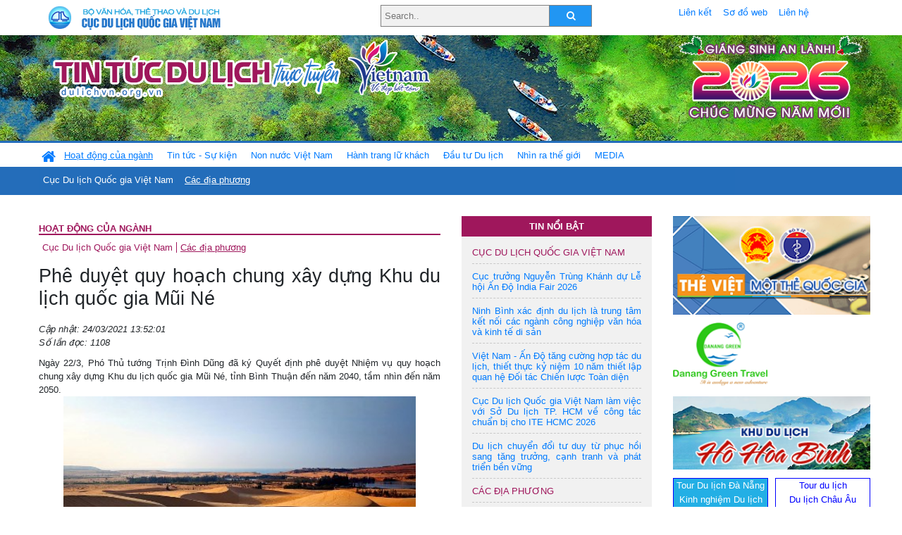

--- FILE ---
content_type: text/html; charset=UTF-8
request_url: https://dulichvn.org.vn/index.php/item/phe-duyet-quy-hoach-chung-xay-dung-khu-du-lich-quoc-gia-mui-ne-45172
body_size: 12985
content:
<!doctype html>
<html>
<head>

		<meta charset="utf-8">
		<meta name="viewport" content="width=device-width, initial-scale=1.0">	
		<meta name="copyright" content="TITC">
		<meta name="author" content="TITC">
		<meta name="robots" content="index,follow"/>
		<meta name="revisit-after" content="days">
		<meta http-equiv="content-language" content="vi">
		<meta name="geo.region" content="VN-DN" />
		<meta name="geo.position" content="16.067185;108.220157" />
		<meta name="geo.placename" content="Đà Nẵng" />
		<meta name="ICBM" content="16.067185, 108.220157" />
		<meta name="revisit-after" content="days">

				<!-- HTML Meta Tags -->
		<title>Phê duyệt quy hoạch chung xây dựng Khu du lịch quốc gia Mũi Né - www.dulichvn.org.vn</title>
		
		<meta name="description" content="
	Ng&agrave;y 22/3, Ph&oacute; Thủ tướng Trịnh Đ&igrave;nh Dũng đ&atilde; k&yacute; Quyết định ph&ecirc; duyệt Nhiệm vụ quy hoạch chung x&acirc;y dựng Khu du lịch quốc gia Mũi N&eacute;, tỉnh B&igrave;nh Thuận đến năm 2040, tầm nh&igrave;n đến năm 2050.
">
		<meta name="keywords" content="Binh-Thuan;Phe-duyet-quy-hoach-chung;Khu-du-lich-quoc-gia-Mui-Ne">
		<meta name="news_keywords" content="Binh-Thuan;Phe-duyet-quy-hoach-chung;Khu-du-lich-quoc-gia-Mui-Ne"/>
		<link rel="canonical" href="dulichvn.org.vn" />
		<link rel="publisher" href="dulichbinhthuan.com.vn"/>
		<link rel="dns-prefetch" href="//www.google-analytics.com"/>
		<link rel="amphtml" href="dulichvn.org.vn" />
		

		<!-- Open Graph -->
		<!-- Facebook Meta Tags -->
		<meta property="og:title" content="Phê duyệt quy hoạch chung xây dựng Khu du lịch quốc gia Mũi Né - www.dulichvn.org.vn" />
		<meta property="og:type" content="website" />
				<meta property="og:url" content="https://dulichvn.org.vn/index.php/item/phe-duyet-quy-hoach-chung-xay-dung-khu-du-lich-quoc-gia-mui-ne-45172" />
		<meta property="og:image" content="https://dulichvn.org.vn/cache/2403Phe-duyet-quy-hoach-chung-xay-dung-Khu-du-lich-quoc-gia-Mui-Ne-1.jpg358x200.thumb.gif" />
		<meta property="og:image:width" content="358" />
		<meta property="og:image:height" content="200" />
				<meta property="og:description" content="
	Ng&agrave;y 22/3, Ph&oacute; Thủ tướng Trịnh Đ&igrave;nh Dũng đ&atilde; k&yacute; Quyết định ph&ecirc; duyệt Nhiệm vụ quy hoạch chung x&acirc;y dựng Khu du lịch quốc gia Mũi N&eacute;, tỉnh B&igrave;nh Thuận đến năm 2040, tầm nh&igrave;n đến năm 2050.
" />
		<meta property="og:locale" content="vi_vn" />
		<meta property="og:site_name" content="https://dulichvn.org.vn/index.php/item/phe-duyet-quy-hoach-chung-xay-dung-khu-du-lich-quoc-gia-mui-ne-45172" />

		<!-- Google / Search Engine Tags -->
		<meta itemprop="name" content="Phê duyệt quy hoạch chung xây dựng Khu du lịch quốc gia Mũi Né - www.dulichvn.org.vn">
		<meta itemprop="description" content="
	Ng&agrave;y 22/3, Ph&oacute; Thủ tướng Trịnh Đ&igrave;nh Dũng đ&atilde; k&yacute; Quyết định ph&ecirc; duyệt Nhiệm vụ quy hoạch chung x&acirc;y dựng Khu du lịch quốc gia Mũi N&eacute;, tỉnh B&igrave;nh Thuận đến năm 2040, tầm nh&igrave;n đến năm 2050.
">
		<meta itemprop="image" content="https://dulichvn.org.vn/cache/2403Phe-duyet-quy-hoach-chung-xay-dung-Khu-du-lich-quoc-gia-Mui-Ne-1.jpg358x200.thumb.gif">
		<meta itemprop="url" content="https://dulichvn.org.vn/index.php/item/phe-duyet-quy-hoach-chung-xay-dung-khu-du-lich-quoc-gia-mui-ne-45172">

		

		<!-- Twitter Meta Tags twitter:card, twitter:title, twitter:site, twitter:creator, twitter:description, twitter:image -->
		
		<meta name="twitter:site" content="dulichvn.org.vn">
		<meta name="twitter:creator" content="dulichbinhthuan.com.vn">
		<meta name="twitter:card" content="Phê duyệt quy hoạch chung xây dựng Khu du lịch quốc gia Mũi Né - www.dulichvn.org.vn">
		<meta name="twitter:title" content="Tin tức du lịch trực tuyến nhiều người xem nhất - www.dulichvn.org.vn">
		<meta name="twitter:description" content="Website của Cục Du lịch Quốc Gia Việt Nam, Cập nhật tin tức về lĩnh vực văn hóa, du lịch, Giới thiệu về đất nước và con người Việt Nam, Danh sách khách sạn tại Việt Nam">
		<meta name="twitter:image" content="https://dulichvn.org.vn/cache/2403Phe-duyet-quy-hoach-chung-xay-dung-Khu-du-lich-quoc-gia-Mui-Ne-1.jpg358x200.thumb.gif">
		<meta name="twitter:site" content="@titcdn">
		<meta name="twitter:creator" content="@titcdn">
		<meta name="dc.source" CONTENT="https://dulichvn.org.vn/index.php/item/phe-duyet-quy-hoach-chung-xay-dung-khu-du-lich-quoc-gia-mui-ne-45172">
		<meta name="dc.created" content="2021-03-24">
		<meta name="dc.publisher" content="dulichbinhthuan.com.vn" />
		<meta name="dc.rights.copyright" content="dulichvn.org.vn" />
		<meta name="dc.creator.name" content="dulichvn.org.vn" />
		<meta name="dc.creator.email" content="httt@vietnamtourism.gov.vn" />
		<meta name="dc.identifier" content="dulichvn.org.vn" />
		<meta name="dc.title" CONTENT="Phê duyệt quy hoạch chung xây dựng Khu du lịch quốc gia Mũi Né - www.dulichvn.org.vn">
		<meta name="dc.subject" CONTENT="Phê duyệt quy hoạch chung xây dựng Khu du lịch quốc gia Mũi Né - www.dulichvn.org.vn">
		<meta name="dc.keywords" CONTENT="Binh-Thuan;Phe-duyet-quy-hoach-chung;Khu-du-lich-quoc-gia-Mui-Ne">
		<meta name="dc.description" CONTENT="
	Ng&agrave;y 22/3, Ph&oacute; Thủ tướng Trịnh Đ&igrave;nh Dũng đ&atilde; k&yacute; Quyết định ph&ecirc; duyệt Nhiệm vụ quy hoạch chung x&acirc;y dựng Khu du lịch quốc gia Mũi N&eacute;, tỉnh B&igrave;nh Thuận đến năm 2040, tầm nh&igrave;n đến năm 2050.
">
		<!--Google search meta-->
				<script type="application/ld+json">
			{
			  "@context"        : "http://schema.org",
			  "@type"           : "WebSite",
			  "name"            : "TITC",
			  "alternateName"   : "Website của Cục Du lịch Quốc Gia Việt Nam, Cập nhật tin tức về lĩnh vực văn hóa, du lịch, Giới thiệu về đất nước và con người Việt Nam, Danh sách khách sạn tại Việt Nam",
			  "url": "https://dulichvn.org.vn/",
			  "potentialAction": {
				"@type": "SearchAction",
				"target": "https://dulichvn.org.vn/index.php/search/{search_term_string}",
				"query-input": "required name=search_term_string"
			  }
			}
		</script>
				<script type="application/ld+json">
			{
			  "@context": "http://schema.org",
			  "@type"   : "Organization",
			  "url"     : "https://dulichvn.org.vn/"
			}
		</script>		
				<script type="application/ld+json">
				{
					"@context":"http://schema.org",
					"@type":"BreadcrumbList",
					"itemListElement":[
						{
								"@type":"ListItem",
								"position":1,
								"item":{
									"@id":"https://dulichvn.org.vn/index.php/cat/Cac-dia-phuong",
									"name":"Các địa phương"
								}
							  }
					]
				}
		</script>
				<script type="application/ld+json">
			{
				"@context":"http://schema.org",
				"@type":"NewsArticle",
				"mainEntityOfPage":{
					"@type":"WebPage",
					"@id":"https://dulichvn.org.vn/index.php/item/phe-duyet-quy-hoach-chung-xay-dung-khu-du-lich-quoc-gia-mui-ne-45172"
				},
				"headline":"Phê duyệt quy hoạch chung xây dựng Khu du lịch quốc gia Mũi Né - www.dulichvn.org.vn",
				"description":"
	Ng&agrave;y 22/3, Ph&oacute; Thủ tướng Trịnh Đ&igrave;nh Dũng đ&atilde; k&yacute; Quyết định ph&ecirc; duyệt Nhiệm vụ quy hoạch chung x&acirc;y dựng Khu du lịch quốc gia Mũi N&eacute;, tỉnh B&igrave;nh Thuận đến năm 2040, tầm nh&igrave;n đến năm 2050.
",
				"image":{
					"@type":"ImageObject",
					"url":"https://dulichvn.org.vn/cache/2403Phe-duyet-quy-hoach-chung-xay-dung-Khu-du-lich-quoc-gia-Mui-Ne-1.jpg358x200.thumb.gif",
					"width":358,
					"height":200
				},
				"datePublished":"2021-03-24T13:52:01+07:00",
				"dateModified":"2021-03-24T13:52:01+07:00",
				"author":{
					"@type":"Person",
					"name":"TITC"
				},
				"publisher":{
					"@type": "Organization",
					"name":"www.dulichvn.org.vn",
					"logo":{
						"@type":"ImageObject",
						"url":"https://dulichvn.org.vn/web/templates/2018/image/logo_default.png"
					}
				}
			}
		</script>
		<link rel="Shortcut Icon" href="/web/templates/2018/images/favicon.png" type="image/x-icon" />
<link rel="stylesheet" type="text/css" href="/web/templates/2018/css/4.0.0.0/bootstrap.min.css" />
<link rel="stylesheet" type="text/css" href="/web/templates/2018/css/ekko-lightbox.css" />
<link rel="stylesheet" type="text/css" href="/web/templates/2018/css/4.0.0.0/font-awesome.4.5.0.min.css" />
<link rel="stylesheet" type="text/css" href="/web/templates/2018/css/dropdown.css" />
<link rel="stylesheet" type="text/css" href="/web/templates/2018/css/dropdown.linear.css" />
<link rel="stylesheet" type="text/css" href="/web/templates/2018/css/styles.css" />
<link rel="stylesheet" type="text/css" href="/web/templates/2018/css/rrssb.css" />

	
</head>
<body>
	<div class="container-fluid page-bg">
		<header class="page-header">
			<div class="container nopadding-x">
				<div class="row">
					<div class="col-md-4 text-left"><img src="https://dulichvn.org.vn/web/templates/2018/image/tcdl_2.png"  class="img-fluid" width="269" height="50" alt="Cục Du lịch Quốc Gia Việt Nam"/></div>
					<div class="col-md-5">							<form class="srcFrom" action="/index.php/search" style="margin:auto;max-width:300px">
							  <input type="text" placeholder="Search.." name="name">
							  <button type="submit"><i class="fa fa-search"></i></button>
							</form>
													</div>
					<div class="col-md-3 py-2">
						<div class="top_menu">
					<a href="/index.php/cat/Lien-ket" title="Liên kết"   class="px-2" >Liên kết</a><a href="/index.php/cat/So-do-web" title="Sơ đồ web"   class="px-2" >Sơ đồ web</a><a href="/index.php/cat/Lien-he" title="Liên hệ"   class="px-2" >Liên hệ</a>						</div>
					</div>
				</div>				
			</div>
		  										<div class="row banner-row" style="background: url(https://dulichvn.org.vn/web/templates/2018/image/ORG-background-banner-2026.png) center center no-repeat;height: 150px;background-size: cover">
				<div class="container nopadding-x banner-container">
					<div class="row banner-row-wrapper">
                    	<div class="col-md-7">
							
							                            <img src="https://dulichvn.org.vn/web/templates/2018/image/logo.png" class="img-fluid" width="566" height="97" alt="Tin tức du lịch trực tuyến"/>
							
						</div>

						
												<div class="col-md-5 event-banner" style="text-align:right;">
                        	<img src="https://dulichvn.org.vn/web/templates/2018/image/ORG-noel-new year-2026_1.png" class="img-fluid" width="" height="auto" alt="Tin tức du lịch trực tuyến"/>
                        </div>
						
						
                                            	
					</div>
                    			  	</div>
			</div>
			<div class="row" style="background: url(https://dulichvn.org.vn/web/templates/2018/image/bg_menu.jpg) top left repeat-x; height: 77px;">
				<div class="container nopadding-x menu-top">
								<nav class="navbar navbar-expand-xl navbar-light py-0 px-0">
						<button class="navbar-toggler ml-lg-0" type="button" data-toggle="collapse" data-target="#top-menuid" aria-controls="top-menuid" aria-expanded="false" aria-label="Toggle navigation"><span class="navbar-toggler-icon"></span>
						</button>
						<div class="collapse navbar-collapse" id="top-menuid" style="padding-top: 1px;">
							<ul class="navbar-nav mr-auto dropdown dropdown-linear">
								<li class="nav-item-home">
									<a href="/" class="nav-link-home" style="font-size: 16pt;"><i class="fa fa-home fa-2" aria-hidden="true"></i></a>
								</li>
															<li class=" activated pad0 nav-item dropdown">
									<a href="/index.php/cat/Hoat-dong-cua-nganh" title="Hoạt động của ngành"   class="nav-link " role="button" aria-haspopup="true" aria-expanded="false" id="navbarDropdown1">Hoạt động của ngành</a>										<ul class="dropdown-menu justify-content-md-center" aria-labelledby="navbarDropdown1">
											<li class=""></li>
										<li><a href="/index.php/cat/Cuc-Du-lich-Quoc-gia-Viet-Nam" title="Cục Du lịch Quốc gia Việt Nam"   class="nav-link">Cục Du lịch Quốc gia Việt Nam</a></li><li class="activated"><a href="/index.php/cat/Cac-dia-phuong" title="Các địa phương"   class="nav-link">Các địa phương</a></li>										</ul>
																			
								</li>
																<li class="  pad1 nav-item dropdown">
									<a href="/index.php/cat/Tin-tuc---Su-kien" title="Tin tức - Sự kiện"   class="nav-link " role="button" aria-haspopup="true" aria-expanded="false" id="navbarDropdown4">Tin tức - Sự kiện</a>										<ul class="dropdown-menu justify-content-md-center" aria-labelledby="navbarDropdown4">
											<li class=""></li>
										<li><a href="/index.php/cat/Nam-Du-lich-quoc-gia-2025-Hue---Kinh-do-xua-Van-hoi-moi" title="Năm Du lịch quốc gia 2025: Huế - Kinh đô xưa, Vận hội mới"   class="nav-link">Năm Du lịch quốc gia 2025: Huế - Kinh đô xưa, Vận hội mới</a></li>										</ul>
																			
								</li>
																<li class="  pad2 nav-item dropdown">
									<a href="/index.php/cat/Non-nuoc-Viet-Nam" title="Non nước Việt Nam"   class="nav-link " role="button" aria-haspopup="true" aria-expanded="false" id="navbarDropdown8">Non nước Việt Nam</a>										<ul class="dropdown-menu justify-content-md-center" aria-labelledby="navbarDropdown8">
											<li class=""></li>
										<li><a href="/index.php/cat/Di-tich---Danh-thang" title="Di tích - Danh thắng"   class="nav-link">Di tích - Danh thắng</a></li><li><a href="/index.php/cat/Van-hoa---Le-hoi" title="Văn hóa - Lễ hội"   class="nav-link">Văn hóa - Lễ hội</a></li><li><a href="/index.php/cat/Lang-nghe-lang-co" title="Làng nghề, làng cổ"   class="nav-link">Làng nghề, làng cổ</a></li><li><a href="/index.php/cat/Am-thuc-ba-mien" title="Ẩm thực ba miền"   class="nav-link">Ẩm thực ba miền</a></li>										</ul>
																			
								</li>
																<li class="  pad3 nav-item dropdown">
									<a href="/index.php/cat/Hanh-trang-lu-khach" title="Hành trang lữ khách"   class="nav-link " role="button" aria-haspopup="true" aria-expanded="false" id="navbarDropdown13">Hành trang lữ khách</a>										<ul class="dropdown-menu justify-content-md-center" aria-labelledby="navbarDropdown13">
											<li class=""></li>
										<li><a href="/index.php/cat/Ban-co-biet" title="Bạn có biết"   class="nav-link">Bạn có biết</a></li><li><a href="/index.php/cat/Khach-san" title="Khách sạn"   class="nav-link">Khách sạn</a></li><li><a href="/index.php/cat/Cong-ty-lu-hanh" title="Công ty lữ hành"   class="nav-link">Công ty lữ hành</a></li><li><a href="/index.php/cat/Nha-hang" title="Nhà hàng"   class="nav-link">Nhà hàng</a></li><li><a href="/index.php/cat/Mua-sam" title="Mua sắm"   class="nav-link">Mua sắm</a></li><li><a href="/index.php/cat/An-pham-du-lich" title="Ấn phẩm du lịch"   class="nav-link">Ấn phẩm du lịch</a></li><li><a href="/index.php/cat/Khuyen-mai-du-lich" title="Khuyến mãi du lịch"   class="nav-link">Khuyến mãi du lịch</a></li>										</ul>
																			
								</li>
																<li class="  pad4 nav-item ">
									<a href="/index.php/cat/au-tu-Du-lich" title="Ðầu tư Du lịch"   class="nav-link">Ðầu tư Du lịch</a>									
								</li>
																<li class="  pad5 nav-item ">
									<a href="/index.php/cat/Nhin-ra-the-gioi" title="Nhìn ra thế giới"   class="nav-link">Nhìn ra thế giới</a>									
								</li>
																<li class="  pad6 nav-item dropdown">
									<a href="/index.php/cat/MEDIA" title="MEDIA"   class="nav-link " role="button" aria-haspopup="true" aria-expanded="false" id="navbarDropdown41">MEDIA</a>										<ul class="dropdown-menu justify-content-md-center" aria-labelledby="navbarDropdown41">
											<li class=""></li>
										<li><a href="/index.php/cat/Du-lich-qua-anh" title="Du lịch qua ảnh"   class="nav-link">Du lịch qua ảnh</a></li><li><a href="/index.php/cat/Video" title="Video"   class="nav-link">Video</a></li>										</ul>
																			
								</li>
								                        
							</ul>
						</div>
					</nav>
				</div>
			</div>
		</header>		
		<main>
	<div class="container nopadding-x">
		<div class="row">
			<div class="col-md-6 main-item-content">
								<section class="cat-home">
				<h2 class="title"><a href="/index.php/cat/Hoat-dong-cua-nganh" title="Hoạt động của ngành" >Hoạt động của ngành</a></h2><div class="subcat"><a href="/index.php/cat/Cuc-Du-lich-Quoc-gia-Viet-Nam" title="Cục Du lịch Quốc gia Việt Nam" >Cục Du lịch Quốc gia Việt Nam</a><a href="/index.php/cat/Cac-dia-phuong" title="Các địa phương"  class ="activated">Các địa phương</a></div>				</section>						 
					<section class="news-item-detail">
		<article class="news-item-detail">
	<h1>Phê duyệt quy hoạch chung xây dựng Khu du lịch quốc gia Mũi Né</h1><div class="meta">Cập nhật: 24/03/2021 13:52:01<br/>Số lần đọc: 1108</div><div class="summery">
	Ng&agrave;y 22/3, Ph&oacute; Thủ tướng Trịnh Đ&igrave;nh Dũng đ&atilde; k&yacute; Quyết định ph&ecirc; duyệt Nhiệm vụ quy hoạch chung x&acirc;y dựng Khu du lịch quốc gia Mũi N&eacute;, tỉnh B&igrave;nh Thuận đến năm 2040, tầm nh&igrave;n đến năm 2050.
</div><div class="content"><div style="text-align: center;">
	<img alt="" src="/nhaptin/uploads/images/2021/Thang3/2403Phe-duyet-quy-hoach-chung-xay-dung-Khu-du-lich-quoc-gia-Mui-Ne-1.jpg" style="width: 500px;" /><br />
	<em>B&agrave;u Trắng; Ảnh: Nguy&ecirc;n Vũ</em></div>
<div style="text-align: justify;">
	&nbsp;</div>
<div style="text-align: justify;">
	Theo đ&oacute;, diện t&iacute;ch lập quy hoạch Khu du lịch quốc gia Mũi N&eacute; l&agrave; 14.760 ha (khu vực Phan Thiết 6.625 ha, Bắc B&igrave;nh 7.165 ha, Tuy Phong 970 ha) với phạm vi nghi&ecirc;n cứu gi&aacute;n tiếp gồm c&aacute;c khu vực l&acirc;n cận thuộc địa b&agrave;n c&aacute;c huyện Bắc B&igrave;nh, Tuy Phong v&agrave; th&agrave;nh phố Phan Thiết được x&aacute;c định theo quốc lộ 1A v&agrave; đường Phan R&iacute; Cửa - Hồng Li&ecirc;m. Quy hoạch Khu du lịch quốc gia Mũi N&eacute; ph&ugrave; hợp với quy hoạch ph&aacute;t triền du lịch Việt Nam, quy hoạch tổng thể ph&aacute;t triển du lịch v&ugrave;ng duy&ecirc;n hải Nam Trung bộ, v&ugrave;ng T&acirc;y Nguy&ecirc;n, v&ugrave;ng Đ&ocirc;ng Nam bộ v&agrave; điều chỉnh quy hoạch chung th&agrave;nh phố Phan Thiết đến năm 2040.</div>
<div style="text-align: justify;">
	&nbsp;</div>
<div style="text-align: justify;">
	Quy hoạch chung x&acirc;y dựng Khu du lịch quốc gia Mũi N&eacute; gắn với bảo tồn, t&ocirc;n tạo, ph&aacute;t huy c&aacute;c gi&aacute; trị t&agrave;i nguy&ecirc;n nổi trội như biển, c&aacute;t, cảnh quan thi&ecirc;n nhi&ecirc;n, c&aacute;c gi&aacute; trị văn h&oacute;a, đặc biệt l&agrave; thắng cảnh B&agrave;u Trắng, B&agrave;u Sen, th&aacute;p P&ocirc; Sah Inư, Đồi c&aacute;t bay Mũi N&eacute;. Đồng thời, gắn với bảo vệ m&ocirc;i trường, từng bước th&iacute;ch nghi, ứng ph&oacute; với biến đổi kh&iacute; hậu v&agrave; ph&ograve;ng chống thi&ecirc;n tai. Quy hoạch kết nối với c&aacute;c điểm tiềm năng du lịch kh&aacute;c của tỉnh, v&ugrave;ng du lịch Nam Trung bộ, Đ&ocirc;ng Nam bộ, Nam T&acirc;y nguy&ecirc;n, đảm bảo hiệu quả kinh tế - x&atilde; hội, n&acirc;ng cao chất lượng cuộc sống của người d&acirc;n, đ&atilde;m bảo an ninh quốc ph&ograve;ng. Đến năm 2040, Khu du lịch quốc gia Mũi N&eacute; trở th&agrave;nh một trung t&acirc;m du lịch mang tầm quốc tế, một điểm đến h&agrave;ng đầu, c&oacute; t&iacute;nh cạnh tranh cao kh&ocirc;ng chỉ trong khu vực ch&acirc;u &Aacute; - Th&aacute;i B&igrave;nh Dương m&agrave; cả khu vực Trung Đ&ocirc;ng.</div>
<div style="text-align: justify;">
	&nbsp;</div>
<div style="text-align: center;">
	<img alt="" src="/nhaptin/uploads/images/2021/Thang3/2403Phe-duyet-quy-hoach-chung-xay-dung-Khu-du-lich-quoc-gia-Mui-Ne-2.jpg" style="width: 500px;" /><br />
	<em>Văn h&oacute;a Chăm độc đ&aacute;o; Ảnh: Nguy&ecirc;n Vũ</em></div>
<div style="text-align: justify;">
	&nbsp;</div>
<div style="text-align: justify;">
	B&ecirc;n cạnh đ&oacute;, quy hoạch chung x&acirc;y dựng Khu du lịch quốc gia Mũi N&eacute; c&ograve;n hướng đến mục ti&ecirc;u l&agrave;m cơ sở, căn cứ ph&aacute;p l&yacute; để x&aacute;c định c&aacute;c dự &aacute;n, quy hoạch nhằm k&ecirc;u gọi, thu h&uacute;t đầu tư x&acirc;y dựng, giải quyết c&aacute;c hạn chế, bất cập c&ograve;n tồn tại vả kiểm so&aacute;t ph&aacute;t triển tại Khu du lịch quốc gia Mũi N&eacute;. Trong tương lai, Khu du lịch quốc gia Mũi N&eacute; sẽ l&agrave; trung t&acirc;m du lịch với sản phẩm nổi bật l&agrave; du lịch nghỉ dưỡng biển, thể thao biển, du lịch gắn với đặc trưng cảnh quan v&agrave; địa h&igrave;nh &ldquo;C&aacute;t&rdquo;; l&agrave; khu du lịch quốc gia ph&aacute;t triển du lịch h&agrave;i h&ograve;a với ph&aacute;t triển đ&ocirc; thị; l&agrave; trung t&acirc;m văn h&oacute;a, lễ hội gắn với c&aacute;c gi&aacute; trị nổi bật về văn h&oacute;a Chăm, văn h&oacute;a cộng đồng d&acirc;n cư miền biển v&agrave; c&aacute;c lễ hội truyền thống.</div>
<div style="text-align: justify;">
	&nbsp;</div>
<div>
	<div style="text-align: justify;">
		Quy hoạch chung c&ograve;n dự b&aacute;o quy m&ocirc; kh&aacute;ch du lịch đến năm 2025 đ&oacute;n khoảng 9 triệu lượt kh&aacute;ch (kh&aacute;ch quốc tế 1,5 triệu lượt); đến năm 2030 đ&oacute;n khoảng 14 triệu lượt kh&aacute;ch (kh&aacute;ch quốc tế 2,5 triệu lượt); đến năm 2035 đ&oacute;n khoảng 19 triệu lượt kh&aacute;ch (kh&aacute;ch quốc tế 4 triệu lượt); đến năm 2040 đ&oacute;n khoảng 25 triệu lượt kh&aacute;ch (kh&aacute;ch quốc tế 6 triệu lượt) v&agrave; đến năm 2050 đ&oacute;n khoảng 35 triệu lượt kh&aacute;ch (kh&aacute;ch quốc tế 11 triệu lượt). Ngo&agrave;i ra, Quyết định c&ograve;n c&oacute; c&aacute;c y&ecirc;u cầu về n&ocirc;i dung quy hoạch như: ph&acirc;n t&iacute;ch v&agrave; đ&aacute;nh gi&aacute; vị thế, mối li&ecirc;n hệ v&ugrave;ng, hiện trạng, dự b&aacute;o ph&aacute;t triển v&agrave; c&aacute;c chỉ ti&ecirc;u kinh tế kỹ thuật, định hướng ph&aacute;t triển kh&ocirc;ng gian... cho Khu du lịch quốc gia Mũi N&eacute;.</div>
	<div style="text-align: justify;">
		&nbsp;</div>
	<div style="text-align: right;">
		Nguy&ecirc;n Vũ</div>
</div>
<p>
	&nbsp;</p>
</div><div class="source">Nguồn: dulichbinhthuan.com.vn</div><div class="tags">Từ khóa: <a href="/index.php/keyword/Binh-Thuan" title="Bình Thuận" >Bình Thuận</a>, <a href="/index.php/keyword/Phe-duyet-quy-hoach-chung" title=" Phê duyệt quy hoạch chung" > Phê duyệt quy hoạch chung</a>, <a href="/index.php/keyword/Khu-du-lich-quoc-gia-Mui-Ne" title=" Khu du lịch quốc gia Mũi Né" > Khu du lịch quốc gia Mũi Né</a>, </div>	</article>
		<div class="row">
			<div class="col-md-6"></div>
			<div class="col-md-6">		<div class="share-facebook">
            	
                <ul class="rrssb-buttons">
                  
            
                  <li class="rrssb-facebook">
                    <!--  Replace with your URL. For best results, make sure you page has the proper FB Open Graph tags in header:
                          https://developers.facebook.com/docs/opengraph/howtos/maximizing-distribution-media-content/ -->
                    <a href="https://www.facebook.com/sharer/sharer.php?u=https://dulichvn.org.vn/index.php/item/phe-duyet-quy-hoach-chung-xay-dung-khu-du-lich-quoc-gia-mui-ne-45172" class="popup">
                      <span class="rrssb-icon">
                        <svg xmlns="http://www.w3.org/2000/svg" viewBox="0 0 29 29"><path d="M26.4 0H2.6C1.714 0 0 1.715 0 2.6v23.8c0 .884 1.715 2.6 2.6 2.6h12.393V17.988h-3.996v-3.98h3.997v-3.062c0-3.746 2.835-5.97 6.177-5.97 1.6 0 2.444.173 2.845.226v3.792H21.18c-1.817 0-2.156.9-2.156 2.168v2.847h5.045l-.66 3.978h-4.386V29H26.4c.884 0 2.6-1.716 2.6-2.6V2.6c0-.885-1.716-2.6-2.6-2.6z"/></svg>
                      </span>
                      <span class="rrssb-text">facebook</span>
                    </a>
                  </li>
                  <li class="rrssb-twitter">
                    <!-- Replace href with your Meta and URL information  -->
                    <a href="https://twitter.com/intent/tweet?text=Phê duyệt quy hoạch chung xây dựng Khu du lịch quốc gia Mũi Né&amp;url=https://dulichvn.org.vn/index.php/item/phe-duyet-quy-hoach-chung-xay-dung-khu-du-lich-quoc-gia-mui-ne-45172&amp;via=https://dulichvn.org.vn/index.php/item/phe-duyet-quy-hoach-chung-xay-dung-khu-du-lich-quoc-gia-mui-ne-45172" class="popup">
                      <span class="rrssb-icon">
                        <svg xmlns="http://www.w3.org/2000/svg" viewBox="0 0 28 28"><path d="M24.253 8.756C24.69 17.08 18.297 24.182 9.97 24.62a15.093 15.093 0 0 1-8.86-2.32c2.702.18 5.375-.648 7.507-2.32a5.417 5.417 0 0 1-4.49-3.64c.802.13 1.62.077 2.4-.154a5.416 5.416 0 0 1-4.412-5.11 5.43 5.43 0 0 0 2.168.387A5.416 5.416 0 0 1 2.89 4.498a15.09 15.09 0 0 0 10.913 5.573 5.185 5.185 0 0 1 3.434-6.48 5.18 5.18 0 0 1 5.546 1.682 9.076 9.076 0 0 0 3.33-1.317 5.038 5.038 0 0 1-2.4 2.942 9.068 9.068 0 0 0 3.02-.85 5.05 5.05 0 0 1-2.48 2.71z"/></svg>
                      </span>
                      <span class="rrssb-text">twitter</span>
                    </a>
                  </li>
                  <li class="rrssb-googleplus">
                    <!-- Replace href with your meta and URL information.  -->
                    <a href="https://plus.google.com/share?url=https://dulichvn.org.vn/index.php/item/phe-duyet-quy-hoach-chung-xay-dung-khu-du-lich-quoc-gia-mui-ne-45172" class="popup">
                      <span class="rrssb-icon">
                        <svg xmlns="http://www.w3.org/2000/svg" width="24" height="24" viewBox="0 0 24 24"><path d="M21 8.29h-1.95v2.6h-2.6v1.82h2.6v2.6H21v-2.6h2.6v-1.885H21V8.29zM7.614 10.306v2.925h3.9c-.26 1.69-1.755 2.925-3.9 2.925-2.34 0-4.29-2.016-4.29-4.354s1.885-4.353 4.29-4.353c1.104 0 2.014.326 2.794 1.105l2.08-2.08c-1.3-1.17-2.924-1.883-4.874-1.883C3.65 4.586.4 7.835.4 11.8s3.25 7.212 7.214 7.212c4.224 0 6.953-2.988 6.953-7.082 0-.52-.065-1.104-.13-1.624H7.614z"/></svg>            </span>
                      <span class="rrssb-text">google+</span>
                    </a>
                  </li> 
                  <li class="rrssb-email">
                    <!-- Replace subject with your message using URL Endocding: http://meyerweb.com/eric/tools/dencoder/ -->
                    <a href="mailto:?Subject=Phê duyệt quy hoạch chung xây dựng Khu du lịch quốc gia Mũi Né&body=
	Ng&agrave;y 22/3, Ph&oacute; Thủ tướng Trịnh Đ&igrave;nh Dũng đ&atilde; k&yacute; Quyết định ph&ecirc; duyệt Nhiệm vụ quy hoạch chung x&acirc;y dựng Khu du lịch quốc gia Mũi N&eacute;, tỉnh B&igrave;nh Thuận đến năm 2040, tầm nh&igrave;n đến năm 2050.
 Link: https://dulichvn.org.vn/index.php/item/phe-duyet-quy-hoach-chung-xay-dung-khu-du-lich-quoc-gia-mui-ne-45172">
                      <span class="rrssb-icon">
                        <svg xmlns="http://www.w3.org/2000/svg" width="24" height="24" viewBox="0 0 24 24"><path d="M21.386 2.614H2.614A2.345 2.345 0 0 0 .279 4.961l-.01 14.078a2.353 2.353 0 0 0 2.346 2.347h18.771a2.354 2.354 0 0 0 2.347-2.347V4.961a2.356 2.356 0 0 0-2.347-2.347zm0 4.694L12 13.174 2.614 7.308V4.961L12 10.827l9.386-5.866v2.347z"/></svg>
                      </span>
                      <span class="rrssb-text">email</span>
                    </a>
                  </li>          
                  <li class="rrssb-instagram">
                    <!-- Replace href with your URL  -->
                    <a href="http://instagram.com" class="popup">
                      <span class="rrssb-icon">
                        <svg xmlns="http://www.w3.org/2000/svg" width="864" height="864" viewBox="0 0 864 864"><path d="M860.079 254.436c-2.091-45.841-9.371-77.147-20.019-104.542-11.007-28.32-25.731-52.338-49.673-76.28-23.943-23.943-47.962-38.669-76.282-49.675C686.711 13.292 655.404 6.013 609.564 3.92 563.628 1.824 548.964 1.329 432 1.329s-131.63.495-177.564 2.591c-45.841 2.093-77.147 9.372-104.542 20.019-28.319 11.006-52.338 25.731-76.28 49.675-23.943 23.942-38.669 47.96-49.675 76.28C13.292 177.288 6.013 208.595 3.92 254.436 1.824 300.37 1.329 315.036 1.329 432s.495 131.628 2.591 177.564c2.093 45.84 9.372 77.146 20.019 104.541 11.006 28.319 25.731 52.339 49.675 76.282 23.942 23.941 47.961 38.666 76.28 49.673 27.395 10.647 58.701 17.927 104.542 20.019 45.935 2.096 60.601 2.592 177.564 2.592s131.628-.496 177.564-2.592c45.84-2.092 77.146-9.371 104.541-20.019 28.32-11.007 52.339-25.731 76.282-49.673 23.941-23.943 38.666-47.962 49.673-76.282 10.647-27.395 17.928-58.701 20.019-104.541 2.096-45.937 2.592-60.601 2.592-177.564s-.496-131.63-2.592-177.564zm-77.518 351.591c-1.915 41.99-8.932 64.793-14.828 79.969-7.812 20.102-17.146 34.449-32.216 49.521-15.071 15.07-29.419 24.403-49.521 32.216-15.176 5.896-37.979 12.913-79.969 14.828-45.406 2.072-59.024 2.511-174.027 2.511s-128.622-.438-174.028-2.511c-41.988-1.915-64.794-8.932-79.97-14.828-20.102-7.812-34.448-17.146-49.518-32.216-15.071-15.071-24.405-29.419-32.218-49.521-5.897-15.176-12.912-37.979-14.829-79.968-2.071-45.413-2.51-59.034-2.51-174.028s.438-128.615 2.51-174.028c1.917-41.988 8.932-64.794 14.829-79.97 7.812-20.102 17.146-34.448 32.216-49.518 15.071-15.071 29.418-24.405 49.52-32.218 15.176-5.897 37.981-12.912 79.97-14.829 45.413-2.071 59.034-2.51 174.028-2.51s128.615.438 174.027 2.51c41.99 1.917 64.793 8.932 79.969 14.829 20.102 7.812 34.449 17.146 49.521 32.216 15.07 15.071 24.403 29.418 32.216 49.52 5.896 15.176 12.913 37.981 14.828 79.97 2.071 45.413 2.511 59.034 2.511 174.028s-.44 128.615-2.511 174.027z"/><path d="M432 210.844c-122.142 0-221.156 99.015-221.156 221.156S309.859 653.153 432 653.153 653.153 554.14 653.153 432c0-122.142-99.012-221.156-221.153-221.156zm0 364.713c-79.285 0-143.558-64.273-143.558-143.557 0-79.285 64.272-143.558 143.558-143.558 79.283 0 143.557 64.272 143.557 143.558 0 79.283-64.274 143.557-143.557 143.557z"/><circle cx="661.893" cy="202.107" r="51.68"/></svg>
                      </span>
                      <span class="rrssb-text">instagram</span>
                    </a>
                  </li>        
                  <li class="rrssb-linkedin">
                    <!-- Replace href with your meta and URL information -->
                    <a href="http://www.linkedin.com/shareArticle?mini=true&amp;url=https://dulichvn.org.vn/index.php/item/phe-duyet-quy-hoach-chung-xay-dung-khu-du-lich-quoc-gia-mui-ne-45172&amp;title=Phê duyệt quy hoạch chung xây dựng Khu du lịch quốc gia Mũi Né&amp;summary=
	Ng&agrave;y 22/3, Ph&oacute; Thủ tướng Trịnh Đ&igrave;nh Dũng đ&atilde; k&yacute; Quyết định ph&ecirc; duyệt Nhiệm vụ quy hoạch chung x&acirc;y dựng Khu du lịch quốc gia Mũi N&eacute;, tỉnh B&igrave;nh Thuận đến năm 2040, tầm nh&igrave;n đến năm 2050.
" class="popup">
                      <span class="rrssb-icon">
                        <svg xmlns="http://www.w3.org/2000/svg" viewBox="0 0 28 28"><path d="M25.424 15.887v8.447h-4.896v-7.882c0-1.98-.71-3.33-2.48-3.33-1.354 0-2.158.91-2.514 1.802-.13.315-.162.753-.162 1.194v8.216h-4.9s.067-13.35 0-14.73h4.9v2.087c-.01.017-.023.033-.033.05h.032v-.05c.65-1.002 1.812-2.435 4.414-2.435 3.222 0 5.638 2.106 5.638 6.632zM5.348 2.5c-1.676 0-2.772 1.093-2.772 2.54 0 1.42 1.066 2.538 2.717 2.546h.032c1.71 0 2.77-1.132 2.77-2.546C8.056 3.593 7.02 2.5 5.344 2.5h.005zm-2.48 21.834h4.896V9.604H2.867v14.73z"/></svg>
                      </span>
                      <span class="rrssb-text">linkedin</span>
                    </a>
                  </li>    
                  <li class="rrssb-youtube">
                    <a href="https://www.youtube.com/c/vietnamtourismmedia" class="popup">
                      <span class="rrssb-icon">
                        <svg xmlns="http://www.w3.org/2000/svg" viewBox="0 0 28 28"><path d="M27.688 8.512a4.086 4.086 0 0 0-4.106-4.093H4.39A4.084 4.084 0 0 0 .312 8.51v10.976A4.08 4.08 0 0 0 4.39 23.58h19.19a4.09 4.09 0 0 0 4.107-4.092V8.512zm-16.425 10.12V8.322l7.817 5.154-7.817 5.156z"/></svg>
                      </span>
                      <span class="rrssb-text">youtube</span>
                    </a>
                  </li>       
                                                    </ul>
                <!-- Buttons end here -->                
            </div>
	</div>
		</div>
	<section class="same"><section class="cat-home"><h2 class="title"><a>Cùng chuyên mục</a></h2></section><div class="preitem"><h2 class="title"><a>Tin mới hơn</a></h2><div class="row"><article class="col-md-4 pr-0"><div class="item-image"><a href="/index.php/item/quang-tri-khan-truong-trien-khai-cong-tac-chuan-bi-khai-truong-mua-du-lich-bien-dao-45171" title="Quảng Trị: Khẩn trương triển khai công tác chuẩn bị khai trương mùa du lịch biển, đảo" ><img src="https://dulichvn.org.vn/nhaptin/uploads/images/2021/Thang3/243Quang-Tri-Khan-truong-trien-khai-cong-tac-chuan-bi-khai-truong-mua-du-lich-bien-dao.jpg" alt="Quảng Trị: Khẩn trương triển khai công tác chuẩn bị khai trương mùa du lịch biển, đảo" class="img-responsive"/></a></div><div class="item-detail"><h2 class="item-title"><a href="/index.php/item/quang-tri-khan-truong-trien-khai-cong-tac-chuan-bi-khai-truong-mua-du-lich-bien-dao-45171" title="Quảng Trị: Khẩn trương triển khai công tác chuẩn bị khai trương mùa du lịch biển, đảo" >Quảng Trị: Khẩn trương triển khai công tác chuẩn bị khai trương mùa du lịch biển, đảo</a></h2></div></article><article class="col-md-4 pr-0"><div class="item-image"><a href="/index.php/item/hop-tac-tuyen-truyen-quang-ba-du-lich-ha-noi-45173" title="Hợp tác tuyên truyền, quảng bá du lịch Hà Nội" ><img src="https://dulichvn.org.vn/nhaptin/uploads/images/2021/Thang3/2403Hop-tac-tuyen-truyen-quang-ba-du-lich-Ha-Noi.jpg" alt="Hợp tác tuyên truyền, quảng bá du lịch Hà Nội" class="img-responsive"/></a></div><div class="item-detail"><h2 class="item-title"><a href="/index.php/item/hop-tac-tuyen-truyen-quang-ba-du-lich-ha-noi-45173" title="Hợp tác tuyên truyền, quảng bá du lịch Hà Nội" >Hợp tác tuyên truyền, quảng bá du lịch Hà Nội</a></h2></div></article><article class="col-md-4 pr-0"><div class="item-image"><a href="/index.php/item/quang-binh-day-manh-quang-ba-du-lich-tren-nen-tang-so-45179" title="Quảng Bình đẩy mạnh quảng bá du lịch trên nền tảng số" ><img src="https://dulichvn.org.vn/nhaptin/uploads/images/2021/Thang3/2503Quang-Binh-day-manh-quang-ba-du-lich-tren-nen-tang-so1.jpg" alt="Quảng Bình đẩy mạnh quảng bá du lịch trên nền tảng số" class="img-responsive"/></a></div><div class="item-detail"><h2 class="item-title"><a href="/index.php/item/quang-binh-day-manh-quang-ba-du-lich-tren-nen-tang-so-45179" title="Quảng Bình đẩy mạnh quảng bá du lịch trên nền tảng số" >Quảng Bình đẩy mạnh quảng bá du lịch trên nền tảng số</a></h2></div></article></div></div><div class="nextitem"><h2 class="title"><a>Tin cũ hơn</a></h2><div class="row"><article class="col-md-4 pr-0"><div class="item-image"><a href="/index.php/item/huyen-dau-tieng-binh-duong-danh-thuc-tiem-nang-du-lich-45170" title="Huyện Dầu Tiếng (Bình Dương): “Đánh thức” tiềm năng du lịch" ><img src="https://dulichvn.org.vn/nhaptin/uploads/images/2021/Thang3/243Huyen-Dau-Tieng-Binh-Duong-Danh-thuc-tiem-nang-du-lich.jpg" alt="Huyện Dầu Tiếng (Bình Dương): “Đánh thức” tiềm năng du lịch" class="img-responsive"/></a></div><div class="item-detail"><h2 class="item-title"><a href="/index.php/item/huyen-dau-tieng-binh-duong-danh-thuc-tiem-nang-du-lich-45170" title="Huyện Dầu Tiếng (Bình Dương): “Đánh thức” tiềm năng du lịch" >Huyện Dầu Tiếng (Bình Dương): “Đánh thức” tiềm năng du lịch</a></h2></div></article><article class="col-md-4 pr-0"><div class="item-image"><a href="/index.php/item/khanh-hoa-se-giam-phi-tham-quan-cac-di-tich-danh-thang-de-kich-cau-du-lich-45166" title="Khánh Hòa: Sẽ giảm phí tham quan các di tích, danh thắng để kích cầu du lịch" ><img src="https://dulichvn.org.vn/nhaptin/uploads/images/2021/Thang3/2403Khanh-Hoa-Se-giam-phi-tham-quan-cac-di-tich-danh-thang-de-kich-cau-du-lich.jpg" alt="Khánh Hòa: Sẽ giảm phí tham quan các di tích, danh thắng để kích cầu du lịch" class="img-responsive"/></a></div><div class="item-detail"><h2 class="item-title"><a href="/index.php/item/khanh-hoa-se-giam-phi-tham-quan-cac-di-tich-danh-thang-de-kich-cau-du-lich-45166" title="Khánh Hòa: Sẽ giảm phí tham quan các di tích, danh thắng để kích cầu du lịch" >Khánh Hòa: Sẽ giảm phí tham quan các di tích, danh thắng để kích cầu du lịch</a></h2></div></article><article class="col-md-4 pr-0"><div class="item-image"><a href="/index.php/item/festival-nghe-truyen-thong-hue-2021-se-dien-ra-trong-1-thang-voi-nhieu-hoat-dong-hap-dan-khac-biet-45158" title="Festival nghề truyền thống Huế 2021 sẽ diễn ra trong 1 tháng với nhiều hoạt động hấp dẫn, khác biệt" ><img src="https://dulichvn.org.vn/nhaptin/uploads/images/2021/Thang3/2303Festival-nghe-truyen-thong-Hue-2021-se-dien-ra-trong-1-thang-voi-nhieu-hoat-dong-hap-dan-khac-biet-1.jpg" alt="Festival nghề truyền thống Huế 2021 sẽ diễn ra trong 1 tháng với nhiều hoạt động hấp dẫn, khác biệt" class="img-responsive"/></a></div><div class="item-detail"><h2 class="item-title"><a href="/index.php/item/festival-nghe-truyen-thong-hue-2021-se-dien-ra-trong-1-thang-voi-nhieu-hoat-dong-hap-dan-khac-biet-45158" title="Festival nghề truyền thống Huế 2021 sẽ diễn ra trong 1 tháng với nhiều hoạt động hấp dẫn, khác biệt" >Festival nghề truyền thống Huế 2021 sẽ diễn ra trong 1 tháng với nhiều hoạt động hấp dẫn, khác biệt</a></h2></div></article></div><ul><li><article><a href="/index.php/item/du-lich-lang-nghe-gop-phan-bao-ton-nghe-truyen-thong-o-binh-dinh-45152" title="Du lịch làng nghề: Góp phần bảo tồn nghề truyền thống ở Bình Định" >Du lịch làng nghề: Góp phần bảo tồn nghề truyền thống ở Bình Định</a></article></li><li><article><a href="/index.php/item/thanh-pho-ho-chi-minh-phat-trien-du-lich-an-toan-45146" title="Thành phố Hồ Chí Minh: Phát triển du lịch an toàn" >Thành phố Hồ Chí Minh: Phát triển du lịch an toàn</a></article></li><li><article><a href="/index.php/item/ba-ria--vung-tau-se-la-diem-den-hot-cua-nam-2021-45145" title="Bà Rịa – Vũng Tàu sẽ là điểm đến “hot” của năm 2021 " >Bà Rịa – Vũng Tàu sẽ là điểm đến “hot” của năm 2021 </a></article></li><li><article><a href="/index.php/item/tiep-tuc-day-manh-quang-ba-xuc-tien-du-lich-binh-inh-45140" title="Tiếp tục đẩy mạnh quảng bá, xúc tiến du lịch Bình Ðịnh" >Tiếp tục đẩy mạnh quảng bá, xúc tiến du lịch Bình Ðịnh</a></article></li><li><article><a href="/index.php/item/nam-du-lich-quoc-gia-2021-ninh-binh-tang-cuong-quang-ba-du-lich-nen-tang-so-45139" title="Năm Du lịch Quốc gia 2021: Ninh Bình tăng cường quảng bá du lịch nền tảng số  " >Năm Du lịch Quốc gia 2021: Ninh Bình tăng cường quảng bá du lịch nền tảng số  </a></article></li></ul></ul></div></section>			
	</section>				
					
			</div>
			<div class="col-md-3 utilities-content">
				<div class="utilities-title">TIN NỔI BẬT</div>
				<div class="utilities-list">					
					<ul class="sublist">
				
						<li class="subcat"><h1><a href="/index.php/cat/Cuc-Du-lich-Quoc-gia-Viet-Nam" title="Cục Du lịch Quốc gia Việt Nam" >Cục Du lịch Quốc gia Việt Nam</a></h1></li>
												<li class="subtitle"><h2><a href="/index.php/item/cuc-truong-nguyen-trung-khanh-du-le-hoi-an-do-india-fair-2026-66459" title="Cục trưởng Nguyễn Trùng Khánh dự Lễ hội Ấn Độ India Fair 2026" >Cục trưởng Nguyễn Trùng Khánh dự Lễ hội Ấn Độ India Fair 2026</a></h2></li>
												<li class="subtitle"><h2><a href="/index.php/item/ninh-binh-xac-dinh-du-lich-la-trung-tam-ket-noi-cac-nganh-cong-nghiep-van-hoa-va-kinh-te-di-san-66456" title="Ninh Bình xác định du lịch là trung tâm kết nối các ngành công nghiệp văn hóa và kinh tế di sản" >Ninh Bình xác định du lịch là trung tâm kết nối các ngành công nghiệp văn hóa và kinh tế di sản</a></h2></li>
												<li class="subtitle"><h2><a href="/index.php/item/viet-nam---an-do-tang-cuong-hop-tac-du-lich-thiet-thuc-ky-niem-10-nam-thiet-lap-quan-he-doi-tac-chien-luoc-toan-dien-66446" title="Việt Nam - Ấn Độ tăng cường hợp tác du lịch, thiết thực kỷ niệm 10 năm thiết lập quan hệ Đối tác Chiến lược Toàn diện" >Việt Nam - Ấn Độ tăng cường hợp tác du lịch, thiết thực kỷ niệm 10 năm thiết lập quan hệ Đối tác Chiến lược Toàn diện</a></h2></li>
												<li class="subtitle"><h2><a href="/index.php/item/cuc-du-lich-quoc-gia-viet-nam-lam-viec-voi-so-du-lich-tp-hcm-ve-cong-tac-chuan-bi-cho-ite-hcmc-2026-66445" title="Cục Du lịch Quốc gia Việt Nam làm việc với Sở Du lịch TP. HCM về công tác chuẩn bị cho ITE HCMC 2026" >Cục Du lịch Quốc gia Việt Nam làm việc với Sở Du lịch TP. HCM về công tác chuẩn bị cho ITE HCMC 2026</a></h2></li>
												<li class="subtitle"><h2><a href="/index.php/item/du-lich-chuyen-doi-tu-duy-tu-phuc-hoi-sang-tang-truong-canh-tranh-va-phat-trien-ben-vung-66415" title="Du lịch chuyển đổi tư duy từ phục hồi sang tăng trưởng, cạnh tranh và phát triển bền vững " >Du lịch chuyển đổi tư duy từ phục hồi sang tăng trưởng, cạnh tranh và phát triển bền vững </a></h2></li>
						
						<li class="subcat"><h1><a href="/index.php/cat/Cac-dia-phuong" title="Các địa phương" >Các địa phương</a></h1></li>
												<li class="subtitle"><h2><a href="/index.php/item/ca-mau-mo-khong-gian-kinh-te---van-hoa-bien-dao-bien-hon-khoai-thanh-cuc-tang-truong-du-lich-66461" title="Cà Mau mở không gian kinh tế - văn hóa biển đảo, biến Hòn Khoai thành cực tăng trưởng du lịch" >Cà Mau mở không gian kinh tế - văn hóa biển đảo, biến Hòn Khoai thành cực tăng trưởng du lịch</a></h2></li>
												<li class="subtitle"><h2><a href="/index.php/item/co-hoi-de-ly-son-tro-thanh-trung-tam-du-lich-bien-dao-66455" title="Cơ hội để Lý Sơn trở thành trung tâm du lịch biển đảo" >Cơ hội để Lý Sơn trở thành trung tâm du lịch biển đảo</a></h2></li>
												<li class="subtitle"><h2><a href="/index.php/item/lam-dong-ky-vong-lon-tu-san-bay-long-thanh-cho-nganh-du-lich-mui-ne-ke-ga-66454" title="Lâm Đồng: Kỳ vọng lớn từ sân bay Long Thành cho ngành du lịch Mũi Né, Kê Gà" >Lâm Đồng: Kỳ vọng lớn từ sân bay Long Thành cho ngành du lịch Mũi Né, Kê Gà</a></h2></li>
												<li class="subtitle"><h2><a href="/index.php/item/apec-2027-tai-phu-quoc-se-la-co-hoi-vang-cho-nganh-du-lich-an-giang-66452" title="APEC 2027 tại Phú Quốc sẽ là cơ hội vàng cho ngành du lịch An Giang" >APEC 2027 tại Phú Quốc sẽ là cơ hội vàng cho ngành du lịch An Giang</a></h2></li>
												<li class="subtitle"><h2><a href="/index.php/item/quang-ngai-phat-huy-loi-the-huong-toi-phat-trien-du-lich-xanh-ben-vung-66451" title="Quảng Ngãi phát huy lợi thế, hướng tới phát triển du lịch xanh bền vững" >Quảng Ngãi phát huy lợi thế, hướng tới phát triển du lịch xanh bền vững</a></h2></li>
							
					</ul>
				</div>				
			</div>
			<div class="col-md-3 left-content">
				
<div class="qc-home w-100 h-100"><div style="position: absolute; top: 0px; left: 0px;" class="qc-item  big"><a href="http://theviet.vn/" class="qc-link" data-item="qc-115" target="_blank"><img src="https://dulichvn.org.vn/nhaptin/uploads/Ad/banner-theViet-1.png" class="" alt="http://theviet.vn/"/></a></div><div style="position: absolute; top: 150px; left: 0px;" class="qc-item "><a href="https://danangxanh.vn" class="qc-link" data-item="qc-62" target="_blank"><img src="https://dulichvn.org.vn/nhaptin/uploads/Ad/logo-dnx-135.png" class="" alt="https://danangxanh.vn"/></a></div><div style="position: absolute; top: 256.422px; left: 0px;" class="qc-item  big"><a href="http://khudulichhohoabinh.vn/" class="qc-link" data-item="qc-63" target="_blank"><img src="https://dulichvn.org.vn/nhaptin/uploads/Ad/hohoabinh270-100.png" class="" alt="http://khudulichhohoabinh.vn/"/></a></div><div style="position: absolute; top: 370.125px; left: 0px;" class="qc-item "><div style="margin-top: 2px; margin-bottom: 2px; width: 135px; border: 1px solid #00f; text-align: center; background-color:#23afe5">
<a href="https://tourdanangcity.vn/
" style="font:Arial; font-size:13px; text-decoration:none; line-height:20px; color:#fff" target="_blank" title="Tour Du lịch Đà Nẵng">Tour Du lịch Đà Nẵng</a>
  <br>
<a href="https://dulichkhampha24.com/
" style="font:Arial; font-size:13px; text-decoration:none; line-height:20px; color:#fff" target="_blank" title="Kinh nghiệm Du lịch">Kinh nghiệm Du lịch</a>
<br>
<a href="https://dulichdananggiare.net/
" style="font:Arial; font-size:13px; text-decoration:none; line-height:20px; color:#fff" target="_blank" title="Du lịch Đà Nẵng">Du lịch Đà Nẵng</a>
</div></div><div style="position: absolute; top: 370.125px; left: 145px;" class="qc-item "><div style="margin-top: 2px; margin-bottom: 2px; width: 135px; border: 1px solid #00f; text-align: center; background-color:#FFFFFF">
<div><a href="https://dulichviet.com.vn" style="font:Arial; font-size:13px; text-decoration:none; line-height:20px; color:#00f" target="_blank" title="Tour du lịch">Tour du lịch</a></div>
<div><a href="https://dulichviet.com.vn/du-lich-chau-au" style="font:Arial; font-size:13px; text-decoration:none; line-height:20px; color:#00f" target="_blank" title="Du lịch Châu Âu">Du lịch Châu Âu</a></div>
<div><a href="https://dulichviet.com.vn/du-lich-my" style="font:Arial; font-size:13px; text-decoration:none; line-height:20px; color:#00f" target="_blank" title="Du lịch Mỹ">Du lịch Mỹ</a></div>
<div><a href="https://dulichviet.com.vn/du-lich-thai-Lan" style="font:Arial; font-size:13px; text-decoration:none; line-height:20px; color:#00f" target="_blank" title="Du lịch Thái Lan">Du lịch Thái Lan</a></div>
<div><a href="https://dulichviet.com.vn/du-lich-trung-quoc" style="font:Arial; font-size:13px; text-decoration:none; line-height:20px; color:#00f" target="_blank" title="Du lịch Trung Quốc">Du lịch Trung Quốc</a></div>
<div><a href="https://dulichviet.com.vn/du-lich-nhat-ban" style="font:Arial; font-size:13px; text-decoration:none; line-height:20px; color:#00f" target="_blank" title="Du lịch Nhật Bản">Du lịch Nhật Bản</a></div>
<div><a href="https://dulichviet.com.vn/du-lich-han-quoc" style="font:Arial; font-size:13px; text-decoration:none; line-height:20px; color:#00f" target="_blank" title="Du lịch Hàn Quốc">Du lịch Hàn Quốc</a></div>
</div>
</div><div style="position: absolute; top: 446.125px; left: 0px;" class="qc-item "><div style="margin-top: 2px; margin-bottom: 2px; width: 135px; border: 1px solid #00f; text-align: center; background-color:#FFFFFF">
<a href="https://qbtravel.vn/" style="font:Arial; font-size:13px; text-decoration:none; line-height:20px; color:#00f" rel="dofollow" tag="https://qbtravel.vn/" target="blank" title="https://qbtravel.vn/">https://qbtravel.vn/</a>
</div></div><div style="position: absolute; top: 482.125px; left: 0px;" class="qc-item "><div style="margin-top: 2px; margin-bottom: 2px; width: 135px; border: 1px solid #00f; text-align: center; background-color:#FFFFFF">
<a href="https://www.vietnamescapetours.com" style="font:Arial; font-size:13px; text-decoration:none; line-height:20px; color:#00f" target="_blank" title="Vietnam Escape Tours">Vietnam Escape Tours</a></div></div><div style="position: absolute; top: 518.125px; left: 0px;" class="qc-item "><div style="margin-top: 2px; margin-bottom: 2px; width: 135px; border: 1px solid #00f; text-align: center; background-color: #3399ff;">
<div style="margin-top: 5px; margin-bottom: 2px;" align="center"><a href="https://dathanhtravel.vn/" target="_blank"><img src="http://dulichvn.org.vn//nhaptin/uploads/Ad/logo-dathanhtravel2.png" width="130" border="0" /><br/></a></div>
<a style="font: Arial; font-size: 13px; text-decoration: none; line-height: 20px; color: #ffffff;" title="Tour Bà Nà hằng ngày" href="https://dathanhtravel.vn/tour-khoi-hanh-hang-ngay/tour-ba-na-hang-ngay.html" target="_blank">Tour Bà Nà hằng ngày<br /></a> <a style="font: Arial; font-size: 13px; text-decoration: none; line-height: 15px; color: #ffffff;" title="Tour Huế hằng ngày" href="https://dathanhtravel.vn/tour-khoi-hanh-hang-ngay/tour-hue-hang-ngay.html" target="_blank">Tour Huế hằng ngày<br /></a> <a style="font: Arial; font-size: 13px; text-decoration: none; line-height: 20px; color: #ffffff;" title="Tour Hội An hằng ngày" href="https://dathanhtravel.vn/tour-khoi-hanh-hang-ngay/tour-hoi-an-hang-ngay.html" target="_blank">Tour Hội An hằng ngày<br /></a> <a style="font: Arial; font-size: 13px; text-decoration: none; line-height: 15px; color: #ffffff;" title="Thuê xe ô tô Đà Nẵng" href="https://thuexeotodanang.com.vn/" target="_blank">Thuê xe ô tô Đà Nẵng<br /></a> <a style="font: Arial; font-size: 13px; text-decoration: none; line-height: 20px; color: #ffffff;" title="Du lịch Đà Nẵng" href="https://dathanhtravel.vn/du-lich-da-nang.html" target="_blank">Du lịch Đà Nẵng<br /></a> <a style="font: Arial; font-size: 13px; text-decoration: none; line-height: 20px; color: #ffffff;" title="Thuê xe du lịch Đà Nẵng" href="https://dathanhtravel.vn/thue-xe-du-lich-da-nang.html" target="_blank">Thuê xe du lịch Đà Nẵng<br /></a> <a style="font: Arial; font-size: 13px; text-decoration: none; line-height: 20px; color: #ffffff;" title="Vé tham quan tại Đà Nẵng" href="https://dathanhtravel.vn/gia-ve-tham-quan.html" target="_blank">Vé tham quan tại Đà Nẵng<br /></a></div></div><div style="position: absolute; top: 526.125px; left: 145px;" class="qc-item "><div style="width: 135px; border: 1px solid #00f; text-align: center; background-color:#FFFFFF">
<a href="http://www.handetour.vn/tour-du-lich-da-nang-4-ngay-3-dem-8208579.html" style="font:Arial; font-size:13px; text-decoration:none; color:#00f" target="_blank" title="DU LỊCH ĐÀ NẴNG 4 NGÀY"><b>DU LỊCH ĐÀ NẴNG 4 NGÀY 3 ĐÊM</b></a></div></div><div style="position: absolute; top: 578.094px; left: 145px;" class="qc-item "><div style="margin-top: 2px; margin-bottom: 2px; width: 135px; border: 1px solid #00f; text-align: center; background-color:#FFFFFF">
<a href="https://tripday.vn" rel="dofollow" tag=" tripday.vn" target="blank" title=" tripday.vn"> tripday.vn</a></div></div><div style="position: absolute; top: 614.078px; left: 145px;" class="qc-item "><a href="http://dulichvn.org.vn/index.php?category=4000&itemid=26490" class="qc-link" data-item="qc-37" target="_blank"><img src="https://dulichvn.org.vn/nhaptin/uploads/Ad/LHQC-2022.jpg" class="" alt="http://dulichvn.org.vn/index.php?category=4000&itemid=26490"/></a></div></div>			</div>
		</div>
		<div class="row">
			<div class="col-md-12 bottom-qc">
							</div>
		</div>
	</div>	
</main>		<footer>			
			<div class="container nopadding-x" style="background-color: #142f64">
								<div class="row">
					<div class="col-md-7">
						<ul>
							<li><img src="https://dulichvn.org.vn/web/templates/2018/image/banner-title-bottom.png" width="241" height="30" alt=""/></li>
							<li>Cơ quan chủ quản : CỤC DU LỊCH QUỐC GIA VIỆT NAM</li>
							<li>Đơn vị thực hiện : TRUNG TÂM THÔNG TIN DU LỊCH</li>
							<li>Số Giấy phép : 2745/GP-INTER Địa chỉ: 80 Quán Sứ - Hoàn Kiếm - Hà Nội</li>
														<li>Chịu trách nhiệm nội dung : Trung tâm Thông tin du lịch</li>						
														<li>Số lượt truy cập: 293561058</li>
							<li>Lượt truy cập trong năm 2026:1847076</li>
														
						</ul>
					</div>
					<div class="col-md-5">
						<a style="float:right;" href="https://tinnhiemmang.vn/danh-ba-tin-nhiem/dulichvnorgvn-1723449370" title="Chung nhan Tin Nhiem Mang" target="_blank"><img src="https://tinnhiemmang.vn/handle_cert?id=dulichvn.org.vn" width="150px" height="auto" alt="Chung nhan Tin Nhiem Mang"></a>
					</div>
				</div>
			</div>
		</footer>
	</div>
	<script src="https://ajax.googleapis.com/ajax/libs/jquery/1.12.4/jquery.min.js"></script>
	<script type="application/ld+json">window.jQuery || document.write('<script src="/templates/full/2017/js/jquery.min.js"><\/script>')</script>
		
	<script type="text/javascript" src="/web/templates/2018/js/4.0.0/bootstrap.min.js?evl=22586"></script>
	<script type="text/javascript" src="/web/templates/2018/js/holder.min.js?evl=22586"></script>
	<script type="text/javascript" src="/web/templates/2018/js/popper.min.js?evl=5822"></script>
	<script type="text/javascript" src="/web/templates/2018/js/rrssb.min.js?evl=22586"></script>
	<script type="text/javascript" src="/web/templates/2018/js/lightbox/ekko-lightbox.min.js"></script>
	<script type="text/javascript">
		(function () {
		  'use strict';

		  if (navigator.userAgent.match(/IEMobile\/10\.0/)) {
			var msViewportStyle = document.createElement('style')
			msViewportStyle.appendChild(
			  document.createTextNode(
				'@-ms-viewport{width:auto!important}'
			  )
			)
			document.querySelector('head').appendChild(msViewportStyle)
		  }

		})();
		$(document).ready(function ($) {
			//$(imgArr).preload();		
			$(document).on('click', '[data-toggle="lightbox"]', function(event) {
				event.preventDefault();
				$(this).ekkoLightbox();
			});
			// CSS
			$(window).load(function(e) {
                var isChrome = !!window.chrome && (!!window.chrome.webstore || !!window.chrome.runtime);
			//$("div.left-content").css("height", $("div.qc-item:last-child ").height()+parseInt($("div.qc-item:last-child ").css("top").replace("px","")));
			var lastChildHeight = parseInt($(".left-content div.qc-item:last-child ").height());
			var panelHeight ='';
			console.log(parseInt($(".left-content div.qc-item:last-child ").css("top").replace("px","")));
			if(parseInt($(".left-content div.qc-item:last-child ").css("top").replace("px",""))>0)
			{
				var lastChildPos = parseInt($(".left-content div.qc-item:last-child ").css("top").replace("px",""))
				panelHeight = lastChildHeight+lastChildPos;
				//console.log(parseInt($(".left-content div.qc-item:last-child ").innerHeight()))
				//console.log('lastChildPos: '+lastChildPos+' | lastChildHeight: '+lastChildHeight);
			}
			else
			{
				var lastChildPos = $(".left-content div.qc-item").last().offsetParent().offset().top;
				//panelHeight = parseInt(lastChildHeight+lastChildPos)-(parseInt($('.left-content').position().top)-lastChildHeight)+50;
				panelHeight = parseInt(lastChildHeight+lastChildPos)-(parseInt($('.left-content').position().top)-50);
				//console.log('lastChildPos: '+lastChildPos+' | lastChildHeight: '+lastChildHeight+' | $(".left-content").position().top: '+$('.left-content').position().top);
				}
			//console.log($(".left-content div.qc-item").last().offset().top+lastChildHeight+10);
			//console.log($(".left-content div.qc-item").last().offset().top+lastChildHeight+10+$('.left-content').position().top);
			console.log('panelHeight: '+panelHeight);
			if(!isNaN(panelHeight))
			{
				$("div.left-content").css("height", panelHeight);
			}
            });
			
		});	
		$.fn.preload = function() {
			this.each(function(index, value){
				if(typeof(value) != "undefined"){
					var tmp = new Image();

					/* $.each( value, function( key, value ) {
					  console.log( key + ": " + value );

					}); */
					tmp.src = value.src;
					if(value.width>0){
						tmp.width = value.width;				
					}
					if(value.height>0){
						tmp.height = value.height;
					}
					tmp.alt = value.alt;
					tmp.srcset = value.src;
					//console.log(value.src);
					if(tmp.src.length>0){
						$("img#preload_"+index).replaceWith(tmp);
					}
				}
			});
		}	
	</script>
<!-- Global site tag (gtag.js) - Google Analytics -->
<script async src="https://www.googletagmanager.com/gtag/js?id=UA-1884398-5"></script>
<script>
  window.dataLayer = window.dataLayer || [];
  function gtag(){dataLayer.push(arguments);}
  gtag('js', new Date());

  gtag('config', 'UA-1884398-5');
</script>
</body>
</html>
